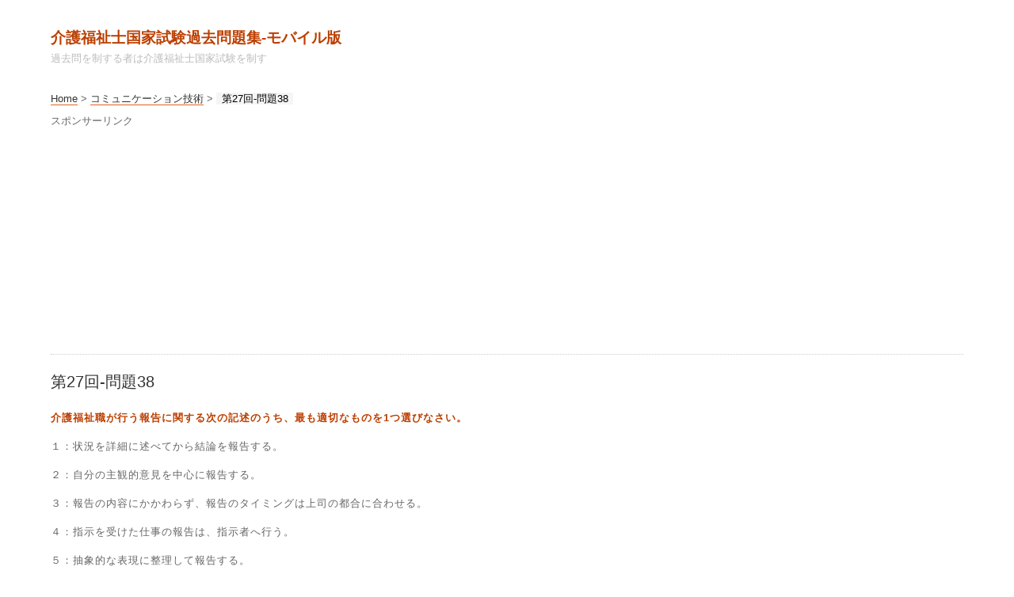

--- FILE ---
content_type: text/html
request_url: https://kako-mon.com/ka-f/mobile/27/005/038.html
body_size: 2060
content:
<?xml version="1.0" encoding="UTF-8" ?>
<!DOCTYPE html PUBLIC "-//W3C//DTD XHTML 1.0 Strict//EN" "http://www.w3.org/TR/xhtml1/DTD/xhtml1-strict.dtd">
<html xmlns="http://www.w3.org/1999/xhtml" lang="ja" xml:lang="ja">
<head profile="http://purl.org/net/ns/metaprof">
<meta http-equiv="Content-Type" content="text/html; charset=UTF-8" />
<meta http-equiv="Content-Script-Type" content="text/javascript" />
<meta name="keywords" content="介護福祉士,試験,過去問,解答,解説" />
<meta name="viewport" content="width=device-width, initial-scale=1.0" />
<link rel="canonical" href="http://kako-mon.com/ka-f/" />
<link rel="alternate" type="application/rss+xml" title="ROR" href="https://kako-mon.com/ka-f/mobile/ror.xml" />
<link rel="alternate" type="application/xml" href="https://kako-mon.com/ka-f/mobile/index.xml" title="RSS 2.0" />
<link rel="alternate" type="application/atom+xml" href="https://kako-mon.com/ka-f/mobile/atom.xml" title="Atom cite contents" />
<link rel="start" href="https://kako-mon.com/ka-f/mobile/" title="介護福祉士国家試験過去問題集‐モバイル版 Home" />
<link rel="contents" href="https://kako-mon.com/ka-f/mobile/archives.html" title="介護福祉士国家試験過去問題集‐モバイル版 Archives" />
<link rel="prev" href="https://kako-mon.com/ka-f/mobile/27/005/037.html" title="第27回-問題37" />
<link rel="next" href="https://kako-mon.com/ka-f/mobile/27/005/039.html" title="第27回-問題39" />
<link rel="stylesheet" type="text/css" href="https://kako-mon.com/ka-f/mobile/styles-site.css" />
<script type="text/javascript" charset="utf-8" src="https://kako-mon.com/ka-f/mobile/mt-site.js"></script>
<meta name="description" content="第27回-問題38　介護福祉職が行う報告に関する次の記述のうち、最も適切なものを1つ選びなさい。 １..." />
<title>第27回-問題38 ｜ 介護福祉士国家試験過去問題集‐モバイル版</title>



<!-- Global site tag (gtag.js) - Google Analytics -->
<script async src="https://www.googletagmanager.com/gtag/js?id=G-RKM1908ERH"></script>
<script>
  window.dataLayer = window.dataLayer || [];
  function gtag(){dataLayer.push(arguments);}
  gtag('js', new Date());

  gtag('config', 'G-RKM1908ERH');
</script>

</head>
<body class="category single" onCopy="return false;">
<div id="header">
	<p class="siteName"><a href="https://kako-mon.com/ka-f/mobile/" title="介護福祉士国家試験過去問題集‐モバイル版 Indexへ戻る">介護福祉士国家試験過去問題集‐モバイル版</a></p>
	<p class="description">過去問を制する者は介護福祉士国家試験を制す</p>

</div>

<div id="content">
	<div id="main">
		<p class="topicPath"><a href="https://kako-mon.com/ka-f/mobile/">Home</a> &gt; <a href="https://kako-mon.com/ka-f/mobile/27/005/" title="コミュニケーション技術 カテゴリーインデックスへ戻る">コミュニケーション技術</a> &gt; <span class="current">第27回-問題38</span></p>

<dt>スポンサーリンク</dt>
<script async src="https://pagead2.googlesyndication.com/pagead/js/adsbygoogle.js"></script>
<!-- レスポンシブ_スクエア -->
<ins class="adsbygoogle"
     style="display:block"
     data-ad-client="ca-pub-2641069365045900"
     data-ad-slot="5882018850"
     data-ad-format="auto"
     data-full-width-responsive="true"></ins>
<script>
     (adsbygoogle = window.adsbygoogle || []).push({});
</script>

		<h1>第27回-問題38</h1>
		<div class="entry">
			
				

<div class="textBody">
<p><strong>介護福祉職が行う報告に関する次の記述のうち、最も適切なものを1つ選びなさい。</strong></p>

<p>１：状況を詳細に述べてから結論を報告する。</p>

<p>２：自分の主観的意見を中心に報告する。</p>

<p>３：報告の内容にかかわらず、報告のタイミングは上司の都合に合わせる。</p>

<p>４：指示を受けた仕事の報告は、指示者へ行う。</p>

<p>５：抽象的な表現に整理して報告する。</p>
</div>

<div class="textBody" id="extended">
<p><strong>答：４</strong></p>

<p>１：誤り。報告の際は、まず結論を話してから、必要に応じて詳細を説明する。</p>

<p>２：誤り。報告の内容は、客観的な事実を中心に話し、自分の主観的意見は分けて話す。</p>

<p>３：誤り。報告は、緊急性のあるものは速やかに行う必要がある。</p>

<p>４：正しい。指示を受けた仕事の報告は、指示者へ行う。</p>

<p>５：誤り。報告の際は、抽象的な表現をせず、具体的な言葉で話す。</p>
</div>


<dt>スポンサーリンク</dt>
<script async src="https://pagead2.googlesyndication.com/pagead/js/adsbygoogle.js"></script>
<!-- レスポンシブ_スクエア -->
<ins class="adsbygoogle"
     style="display:block"
     data-ad-client="ca-pub-2641069365045900"
     data-ad-slot="5882018850"
     data-ad-format="auto"
     data-full-width-responsive="true"></ins>
<script>
     (adsbygoogle = window.adsbygoogle || []).push({});
</script>

			<ul class="flip" id="flip2">
							<li class="older">Back: <a href="https://kako-mon.com/ka-f/mobile/27/005/037.html" title="Back">第27回-問題37</a></li>
	<li class="newer">Next: <a href="https://kako-mon.com/ka-f/mobile/27/005/039.html" title="Next">第27回-問題39</a></li>
			</ul>
		</div><!--end entry-->

		<p class="topicPath"><a href="https://kako-mon.com/ka-f/mobile/">Home</a> &gt; <a href="https://kako-mon.com/ka-f/mobile/27/005/" title="コミュニケーション技術 カテゴリーインデックスへ戻る">コミュニケーション技術</a> &gt; <span class="current">第27回-問題38</span></p>
	</div><!-- end main-->

	<p class="return"><a href="#header" title="このページの先頭へ戻る">Page Top</a></p>
</div><!--end content-->

<address>&copy 2011-2022 <a href="http://kako-mon.com/">過去問.com</a></address></body>
</html>

--- FILE ---
content_type: text/html; charset=utf-8
request_url: https://www.google.com/recaptcha/api2/aframe
body_size: 266
content:
<!DOCTYPE HTML><html><head><meta http-equiv="content-type" content="text/html; charset=UTF-8"></head><body><script nonce="dT8uNxsMe4irr4AqX29hCQ">/** Anti-fraud and anti-abuse applications only. See google.com/recaptcha */ try{var clients={'sodar':'https://pagead2.googlesyndication.com/pagead/sodar?'};window.addEventListener("message",function(a){try{if(a.source===window.parent){var b=JSON.parse(a.data);var c=clients[b['id']];if(c){var d=document.createElement('img');d.src=c+b['params']+'&rc='+(localStorage.getItem("rc::a")?sessionStorage.getItem("rc::b"):"");window.document.body.appendChild(d);sessionStorage.setItem("rc::e",parseInt(sessionStorage.getItem("rc::e")||0)+1);localStorage.setItem("rc::h",'1769839547825');}}}catch(b){}});window.parent.postMessage("_grecaptcha_ready", "*");}catch(b){}</script></body></html>

--- FILE ---
content_type: text/css
request_url: https://kako-mon.com/ka-f/mobile/styles-site.css
body_size: -3
content:
@import url("https://kako-mon.com/cgi/mt/mt-static//style-altair-mobile/0-import.css");

--- FILE ---
content_type: text/css
request_url: https://kako-mon.com/cgi/mt/mt-static//style-altair-mobile/0-import.css
body_size: -7
content:
@charset "utf-8";
@import url(1-element.css);
@import url(2-common.css);
@import url(3-layout.css);
@import url(4-module.css);

--- FILE ---
content_type: text/css
request_url: https://kako-mon.com/cgi/mt/mt-static//style-altair-mobile/1-element.css
body_size: 1949
content:
@charset "utf-8";
	
/*
*	Title: Vicuna: Altair Skin
*	URI: http://mt.vicuna.jp/
*	Last Modified: 2007-03-16
*	Author: wu
*
*	Description:
*	デフォルトスタイルのリセットとベーススタイルの定義
*	
*	1-1.Yahoo UI Library Fonts CSS
*	1-2.Settings
*	1-3.Universal selector
*	1-4.Structure Module
*	1-5.Text Module
*	1-6.Hypertext Module
*	1-7.List Module
*	1-8.Edit Module
*	1-9.Forms Module
*	1-10.Tables Module
*	1-11.Image Module
*	1-12.Object Module
*
*/

/*======================================

	1-1.Yahoo UI Library Fonts CSS
	*Copyright (c) 2006, Yahoo! Inc. All rights reserved.
	*http://developer.yahoo.com/yui/license.txt
	
	Font-size Adjustment
	
	77% = 10px	|	112% = 16px	|	167% = 22px	
	85% = 11px	|	129% = 17px	|	174% = 23px
	92% = 12px	|	136% = 18px	|	182% = 24px
	100% = 13px	|	144% = 19px	|	189% = 25px
	107% = 14px	|	152% = 20px	|	197% = 26px
	114% = 15px	|	159% = 21px	|

=======================================*/

body {
	font-size: 13px;
	*font-size: small;
	*font: x-small;
}

table {
	font-size: inherit;
	font: 100%;
}

select,
input,
textarea {
	font-size: 99%;
}

/*======================================

	1-2. Font size setting
	
=======================================*/

p,
pre,
cite,
blockquote {
	font-size: 100%;
}

li,dt,dd {
	font-size: 100%;
}

/*======================================

	1-3.Universal selector
	
=======================================*/

* {
	line-height: 1.5;
	font-style: normal;
}

/*======================================

	1-4.Structure Module
	
=======================================*/

body {
	padding: 1em 0;
	color: #666; /* 文字色 */
	background-color: #fff; /* 背景色 */
	font-family: "Trebuchet MS", Arial, Helvetica, sans-serif;
}

/*======================================

	1-5.Text Module
	
=======================================*/

p,
pre,
blockquote,
address,
cite {
	margin: 0.5em 0 1em; /* 3つの値は[上], [左右], [下]を指す*/
}

h1,
h2,
h3,
h4,
h5,
h6 {
	margin: 0.8em 0 0.5em;
}

h1 {
	margin: 1em 0 0;
	color: #333;
	font-size: 152%;
	font-weight: normal;
}

h2 {
	font-size: 114%;
	font-weight: normal;
	color: #bc3f00;
}

h3 {
	font-size: 112%;
	color: #333;
}

h4 {
	font-size: 100%;
}

h5 {
	font-size: 100%;
}

h6 {
	font-size: 100%;
}

p {
	line-height: 1.8;
	text-align: justify;
	text-justify: distribute; 
}

pre {
	padding: 0.5em 0 0.5em 20px;
	width: 95%;
	max-width: 85%;
	overflow: scroll;
	color: #333;
	background-color: #f5f5f5;
	font-family: "Osaka－等幅", monospace;
}

pre * {
	color: #333;
}

pre[title]:before {
	margin: -0.5em -20px 1em;
	padding: 0.2em 20px;
	display: block; 
	content: attr(title);
	color: #fff;
	background-color:  #bbb;
	font-size: 85%;
}

blockquote {
	padding: 0.6em 20px;
	border: 3px solid #ccc;
	color: #666;
}

blockquote * {
	margin: 0!important;
	color: #666;
}

blockquote[title]:before {
	margin-bottom: 0.6em;
	display: block;
	content: "引用: "attr(title); 
	color: #000;
}

blockquote[cite]:after {
	padding: 0.8em 20px;
	display: block; 
	content: "引用元: "attr(cite);
	color: #333;
	text-align: right;
}

cite {
	display: block;
	color: #333;
	text-align: right;
}

em {
	font-weight: bold;
}

strong {
	color: #BC3F00;
}

code {
	font-family: "Osaka－等幅", monospace;
}

abbr,
acronym {
	border-bottom: 1px dotted #aaa;
	cursor: help;
}

kbd {
	border: 1px solid #ccc;
	padding: 0 0.3em; 
	background-color: #f5f5f5;
	font-family: "Osaka－等幅", monospace;
	text-transform: uppercase;
}

/*======================================

	1-6.Hypertext Module
	
=======================================*/

a:link {
	border-bottom: 1px solid #dc6620;
	color: #333; 
	text-decoration: none;
}

a:visited {
	color: #999;
}

a:hover {
	color: #dc6620;
}

/*======================================

	1-7.List Module
	
=======================================*/

ul,
ol,
dl {
	margin: 1em 0;
}

ul,
ol,
dl {
	padding: 1px 0;
	list-style-position: inside;
}

ul {
	list-style-type: circle;
}

li,
dt,
dd {
	margin: 0.4em 0;
}

dt {
	margin-top: 0.6em;
}

dd {
	color: #666;
	margin-bottom: 0.6em;
}

li li,
li p,
li pre,
li dt,
li dd,
dd li,
dd p,
dd pre,
dd dt,
dd dd {
	font-size: 100%;
}

li ul,
li ol,
li dl,
li p,
dd ul,
dd ol,
dd dl,
dd p {
	margin: 0.5em 10px;
}

/*======================================

	1-8.Edit Module
	
=======================================*/

del {
	color: #ccc;
	text-decoration: line-through;
}

del[datetime]::before {
	content: " ( "attr(datetime)"\00524a\009664) ";
}

ins {
	border-bottom: 1px dotted #ccc;
	text-decoration: none;
}

ins[datetime]::before {
	content: " ( "attr(datetime)"\004fee\006b63) ";
}

/*======================================

	1-9.Forms Module
	
=======================================*/

form {
	margin: 1em 0; 
	padding: 1px 0; 
}

form dl,
form p {
	margin: 0.5em 10px;
}

fieldset {
	border: 1px solid #ddd;
}

legend {
	margin: 0 1em;
	padding: 0 10px;
}

input,
textarea {
	margin: 0.5em 10px;
	padding: 1px 0.2em;
	border: 1px solid #ddd;
	font-family: Arial, Helvetica, "ヒラギノ角ゴ Pro W3",  sans-serif;
	background-color: #f5f5f5;
}

input:hover,
textarea:hover {
	border: 1px solid #aaa;
}

input:focus,
textarea:focus {
	border: 1px solid #000;
}

textarea {
	padding: 0.4em 8px;
}

input.inputField {

}

input.submit {
	border-color: #fff;
	color: #fff;
	background-color: #dc6620;
	font-size: 85%;
	font-weight: bold;
	text-transform: uppercase;
}

input.submit:hover {
	background-color: #000;
}

input.radio {
	background-color: transparent;
	background-image: none;
	border: none;
}

/*======================================

	1-10.Tables Module
	
=======================================*/

table {
	margin: 0.1em 0;
	border: 0px
}

th,
td {
	padding: 0 10px;
	border-collapse: separate;
	border-spacing: 1px;
}

th {
	border-right: 0px
}

td {
	border-right: 0px
	border-bottom: 0px
}

/*======================================

	1-11.Image Module
	
=======================================*/

img {
 max-width : 100% ;
 height : auto ;
 }

a img {
	border: 3px solid #ccc;
}

a:hover img {
	border: 3px solid #bccd56;
}

/*======================================

	1-12.Object Module
	
=======================================*/

object,
embed {
	margin: 1em 0;
}


--- FILE ---
content_type: text/css
request_url: https://kako-mon.com/cgi/mt/mt-static//style-altair-mobile/2-common.css
body_size: 2235
content:
@charset "utf-8";

/*
*	Title: Vicuna: Altair Skin
*	URI: http://mt.vicuna.jp/
*	Last Modified: 2007-03-16
*	Author: wu
*
*	2-1.div#header
*	2-2.div#content
*	2-3.div#main
*	2-4.div#utilities
*	2-5.div#footer
*	2-6.汎用クラス
*/

/*======================================

	2-1.div#header
	
=======================================*/

div#header {
	padding: 1px 0 20px;
}

/*--------------------------------------
	2-1-1. サイトタイトル
---------------------------------------*/

div#header p.siteName {
	margin: 20px 0 0;
	line-height: 1;
	font-size: 144%;
	font-weight: bold;
}

div#header p.siteName a {
	border-bottom: none;
	color: #bc3f00;
	text-decoration: none;
}

div#header p.siteName a:hover {
	color: #dc6620;
}

/*--------------------------------------
	2-1-2. 概要
---------------------------------------*/

div#header p.description {
	margin: 0;
	color: #bbb;
	font-size: 100%;
}

/*======================================

	2-2.div#content
	
=======================================*/

div#content {
	padding: 1px 0;
	position: relative;
	padding-bottom: 1px;
}

div#content p.return {
	clear: both;
	text-align: right;
}

body.mainIndex h1 {
	display: none; /*body.mainIndexのh1は非表示 */
}

/*======================================

	2-3. div#main
	
=======================================*/

div#main {
	padding: 1px 0;
}

/*--------------------------------------
	2-3-1. トピックパス
---------------------------------------*/

p.topicPath {
	margin: 0 0 0.7em;
	padding-top: 0.6em; /* ie6 */
	line-height: 1;
	font-size: 100%;
}

p.topicPath span.current {
	padding: 0 0.5em;
	color: #000;
	background-color: #f5f5f5;
}

/*--------------------------------------
	2-3-2. 上部 記事ナビ (Newer | Older)
---------------------------------------*/

ul#flip1 {
	margin: 0;
}

ul#flip1 li {
	margin: 0;
	display: inline;
	font-size: 100%;
	text-transform: lowercase;
}

ul#flip1 li a {
	padding: 0 0.5em;
	border-bottom: none;
	display: block;
	float: left;
	width: 3em;
	color: #fff;
	background-color: #dc6620;
	text-decoration: none;
	text-align: center;
}

ul#flip1 li.older a {
	border-left: 1px solid #fff;
	background-color: #bc3f00;
}

ul#flip1 li a:hover {
	background-color: #000;
}

/*--------------------------------------
	2-3-3. div.entry
---------------------------------------*/

div.entry {
	margin: 0 0 1em 0;
	padding: 1px 0;
}

/* 2-3-3-1. 記事見出し
-----------------------------*/

div.entry h2 {
	margin-bottom: 0;
}

div.entry h2 a {
	color: #000;
	text-decoration: none;
}

div.entry h2 a:visited {

}

div.entry h2 a:hover {
	color: #dc6620;
}

/* 2-3-3-2. 日付・カテゴリ 
-----------------------------*/

div.entry ul.info {
	margin-top: 0;
	margin-bottom: 0;
}

div.entry ul.info li {
	margin: 0.1em 0.5em 0.1em 0;
	display: inline;
	color: #999;
	font-size: 85%;
}

div.entry ul.info li a {
	border-bottom: none;
}

/* 2-3-3-3. 本文
-----------------------------*/

div.entry div.textBody {
	margin: 0.8em 0;
	padding: 1px 0;
	letter-spacing: 1px;
}

div.entry div.textBody h2 {
	margin-top: 2em;
}



/* インデント
-----------------------------*/

p.indent1 {
padding-left:1em;
text-indent:-1em;
}

p.indent2 {
padding-left:2em;
text-indent:-1em;
}

p.indent3 {
padding-left:3em;
text-indent:-1em;
}












/* 2-3-3-4. Continue Reading (続きを読む)
-----------------------------*/

p.continue {

}

p.continue a {
	padding: 0 0.5em;
	border-bottom: none;
	color: #666;
	background-color: #eee;
	text-decoration: none;
}

p.continue a:hover {
	color: #fff;
	background-color: #000;
}

/* 2-3-3-5. リアクションリンク
-----------------------------*/

div.entry ul.reaction {
	margin-top: 0;
}

div.entry ul.reaction li {
	margin: 0.1em 10px 0.1em 0;
	display: inline;
}

/* 2-3-3-6. 下部 記事ナビ (Newer | Older)
-----------------------------*/

ul#flip2 {
	padding: 0.3em 0;
	border: 1px solid #eee;
}

ul#flip2 li {
	margin-left: 10px;
	color: #000;
}

ul#flip2 li a {

}

/* 2-3-3-7. Comment Log
-----------------------------*/

div#comment {
	padding: 1px 0;
}

div#comment h2 {

}

div#comment dl.log {

}

div#comment dl.log dt {
	margin: 0;
}

div#comment dl.log dt span.name {
	margin-right: 0.5em;
	color: #000;
}

div#comment dl.log dt span.date {
	color: #999;

}

div#comment dl.log dd {
	margin: 0 0 0.8em 0;
	border-bottom: 1px solid #eee;
}

div#comment dl.log dd p {
	margin: 0.5em 0 1em 0;
}

/* 2-3-3-8. Comment Post form
-----------------------------*/

form.post {

}

form.post dl {
	margin: 0 10px;
}

form.post dl dt {
	margin-top: 0;
}

form.post dl dd {
	margint-bottom: 0;
}

form.post dl input {
	margin: 0;
}

form.post textArea {
	margin: 0;
}

form.post div.action {
	margin: 0;
}

form.post div.action input.submit {
	margin: 0.4em 0;
}

/* 2-3-3-9. Trackback Log
-----------------------------*/

div#trackback {
	margin-top: 3em;
}

div#trackback h2 {
	color: #000;
}

div#trackback dl.log {
	border-left: 5px solid #dc6620;
}

div#trackback dl.log dt {

}

div#trackback dl.log dd {

}

/* 2-3-3-10. Trackback Info
-----------------------------*/

div#trackback dl.info {
	border-left: 5px solid #aaa;
	border-bottom: 1px solid #eee;
	background-color: #f5f5f5;
}

div#trackback dl.info .URL {
	padding: 0.2em 1em;
	color: #dc6620;
	background-color: #fff;
}

/*======================================

	2-4. div#utilities
	
=======================================*/

div#utilities {
	padding: 1px 0;
}

div#utilities dl dt {
	margin: 0;
	color: #333;
}

div#utilities dl dd {
	margin: 0;
	padding: 0.2em 0 0.5em;
}

div#utilities dl dd ul {
	margin: 0;
	list-style-position: outside;
}

div#utilities dl dd ul li {
	margin: 0.8em 0 0.5em 20px; 
}

/* サブナビゲーション内のリンク*/

div#utilities dl dd ul li a:link,
div#utilities dl dd ul li a:visited {
	border-bottom: 1px solid #ddd;
	color: #999;
	text-decoration: none;
}

div#utilities dl dd ul li a:hover {
	color: #000;
}

/* サブカテゴリ */

div#utilities dl dd ul li ul {
	list-style-type: disc;
}

div#utilities dl dd ul li li {
	margin: 0.5em 0 0 15px;
}


/*--------------------------------------
	2-4-1. dl.others
---------------------------------------*/



/*	2-4-1-1. Search
---------------------------------------*/

div#utilities dl dd form {
	margin: 0;
	border: none;
}

div#utilities dl dd form fieldset {
	border: none;
}

div#utilities dl dd form legend {
	display: none;
}

div#utilities dl dd form input {
	margin-left: 0;
}

div#utilities dl dd form input.inputField {

}

/*--------------------------------------
	2-5. div#utilities dl dd内出現予測要素への処理
---------------------------------------*/

/*	2-5-1. dd内 段落
-----------------------------*/

div#utilities dl dd p {
	margin: 0.2em 0;
	line-height: 1.4;
	color: #999;
}

/*	2-5-2. dd内 リスト
-----------------------------*/

div#utilities dl dd dl dt {
	margin: 0.3em 0;
	background-color: #f5f5f5;
	font-size: 12px;
}

div#utilities dl dd dl dt a {
	text-decoration: none;
}

div#utilities dl dd dl dd {
	margin: 0.1em 0;
	font-size: 12px;
}

/*	2-5-3. dd内 テーブル
-----------------------------*/

div#utilities dl dd table {
	margin: 0.4em 0;
	width: 100%;
	_width: 95%; /* for IE */
}

div#utilities dl dd table caption {
	_padding-bottom: 0.4em;
}

div#utilities dl dd table th,
div#utilities dl dd table td {
	padding: 1px 10px;
}

/*======================================

	2-5.div#footer
	
=======================================*/

div#footer {
	padding: 1px 0;
}

div#footer ul.support {
	margin: 0.6em 0;
	text-align: right;
}

div#footer ul.support li {
	margin: 0 0 0 6px;
	display: inline;
	font-size: 85%;
	color: #fff;
}

div#footer ul.support li a {
	border-bottom: none;
	color: #ccc;
	text-decoration: none;
}

div#footer li.template a[title]:after {
	content: " "attr(title);
}

div#footer address {
	margin: 0.8em 0;
	text-align: right;
	color: #fff;
}

/*======================================

	2-6.汎用クラス
	
=======================================*/

/*--------------------------------------
	2-6-1. .count
---------------------------------------*/

.count {
	color: #000;
}

/*--------------------------------------
	2-6-2. .feed
---------------------------------------*/

li.atom,
li.rss {

}

li.atom a,
li.rss a {

}

/*--------------------------------------
	2-6-3. dl.headline
---------------------------------------*/

dl.headline {

}

dl.headline dt {
	margin: 0;
	padding: 0.3em 0;
	width: 8em;
	float: left;
}
	
dl.headline dd {
	margin: 0 0 0 8em;
	padding: 0.3em 1em;
}

/*--------------------------------------
	2-6-4. float
---------------------------------------*/

.img_L {
	float: left;
}

.img_R {
	float: right;
}

.clear {
	display: block;
	clear: both;
}

/*--------------------------------------
	2-6-5. clearFix改
---------------------------------------*/

ul#globalNavi,
div#utilities,
.textBody,
ul.flip {
	_height: 1px;
	min-height: 1px;
}

ul#globalNavi:after,
div#utilities:after,
.textBody:after,
ul.flip:after {
	height: 0;
	visibility: hidden;
	content: ".";
	display: block;
	clear: both;
}

/* for MacIE5 \*//*/
ul#globalNavi,
div#utilities,
.textBody,
ul.flip {
	height: auto;
	overflow: hidden;
}
/* end */


--- FILE ---
content_type: text/css
request_url: https://kako-mon.com/cgi/mt/mt-static//style-altair-mobile/3-layout.css
body_size: 867
content:
@charset "utf-8";

/*
*	Title: Vicuna: Altair Skin
*	URI: http://mt.vicuna.jp/
*	Last Modified: 2007-03-16
*	Author: wu
*
*	Hint:
*	common.cssからレイアウトに関するスタイルを抜き出したモジュール
*	[←★→]マークのついた指定を全て反転させることでカラムの左右入れ替えが可能
*
*	3-1.containers
*	3-2.[Sngle column]
*		3-2-1.div#utilities
*	3-3.[Double column]
*		3-3-1.div#main
*		3-3-2.div#utilities
*/


/*======================================

	3-1.Containers Layout
	
=======================================*/

body {
	margin: 0 5%; /* 左右余白 */
	text-align: center; /* for IE6 中央寄せ */
}

div#header,
div#content,
div#footer {
	margin: 0 auto; /* 中央寄せ */
	width: 100%;  /* 固定幅に変更可能　例: (800px | 60em) */


	text-align: left;
}

/*======================================

	3-2. [Sngle column]
	bodyにclass="single"がついた時のレイアウト
	
=======================================*/

body.single ul#flip1 {
	position: absolute;
	right: 0;
	top: 0;
}





/*--------------------------------------
	3-2-1. div#utilities
---------------------------------------*/

body.single div#utilities {
	margin-top: 1em;
}

body.single div#utilities dl dt {
	padding: 0.1em 19px;
	background-color: #f5f5f5;
}

body.single div#utilities dl.navi {
	margin-top: 0;
	display: inline; /* for WinIE */
	float: left;
	width: 100%;
}

body.single div#utilities dl.others {
	margin-top: 0;
	margin-left: 360px;
	padding-left: 10px;
	border-left: 1px solid #eee;
	border-bottom: 1px solid #eee;
}

/*======================================

	3-3. [Double column] body.double 
	bodyにclass="double"がついた時のレイアウト
	[←★→]マークのついた指定を反転させることでカラムの位置入れ替えが可能
	
=======================================*/

/*--------------------------------------
	3-3-1. div#main
---------------------------------------*/

body.double div#main {
	margin-right: 5%; /* [←★→] */
	float: left; /* [←★→] */
	width: 65%;
}

/*--------------------------------------
	3-3-2. div#utilities
---------------------------------------*/

body.double div#utilities {
	margin-top: 0.5em;
	padding-top: 0;
	float: right; /* [←★→] */
	clear: right; /* [←★→] */
	width: 30%;
}

body.double div#utilities dl {
	margin: 3px 5px 0.2em;
}


--- FILE ---
content_type: text/css
request_url: https://kako-mon.com/cgi/mt/mt-static//style-altair-mobile/4-module.css
body_size: 752
content:
@charset "utf-8";

/*
*	Title: Vicuna: Altair Skin
*	URI: http://mt.vicuna.jp/
*	Last Modified: 2007-03-16
*	Author: wu
*
*	Hint:
*	このスキンに同梱してあるモジュールのインポートファイルです。
*	使用したいモジュールのコメントを解除して下さい。
*	モジュールによってはXHTMLが追加されている必要があります。
*
*/

/*--------------------------------------
	1-1.Eye Catch	[Short] Module
	短いアイキャッチ画像を表示
---------------------------------------*/

/*
@import url(module/mod_eyeCatch-short.css);
*/

/*--------------------------------------
	1-2.Eye Catch	[Long] Module
	長いアイキャッチ画像を表示
---------------------------------------*/

/*
@import url(module/mod_eyeCatch-long.css);
*/

/*--------------------------------------
	1-3.Eye Catch	[Mini] Module
	小さいアイキャッチ画像を表示
---------------------------------------*/

/*
@import url(module/mod_eyeCatch-mini.css);
*/

/*--------------------------------------
	1-4.Eye Catch	[Header] Module
	最上部にアイキャッチ画像を表示
---------------------------------------*/

/*
@import url(module/mod_eyeCatch-header.css);
*/

/*--------------------------------------
	2.Global Navigation Module
	グローバルナビゲーション用スタイル
	(XHTMLが追加されている必要有り)
	http://mt.vicuna.jp/customize/gNavi/
---------------------------------------*/

/*
@import url(module/mod_gNavi.css);
*/

/*--------------------------------------
	3.Calendar Module
	カレンダー用スタイル
	(XHTMLが追加されている必要有り)
	http://mt.vicuna.jp/customize/calendar/
---------------------------------------*/

/*
@import url(module/mod_calendar.css);
*/

/*--------------------------------------
	4.Multi Column [Type1]
	3カラムを使いたい
	┌┐┏━━┓┌┐
	││┃　　┃││
	└┘┗━━┛└┘
	(bodyにmultiクラスを追加)
	※3カラム化するページが無い場合は必ずコメントアウトしておく
---------------------------------------*/

/*
@import url(module/mod_multiCol-Type1.css);
*/

/*--------------------------------------
	4.Multi Column [Type2]
	┏━━┓┌┐┌┐
	┃　　┃││││
	┗━━┛└┘└┘
	(bodyにmultiクラスを追加)
	※3カラム化するページが無い場合は必ずコメントアウトしておく
---------------------------------------*/

/*
@import url(module/mod_multiCol-Type2.css);
*/

/*--------------------------------------
	5.Sub Skin Module
	サブスキン (配色変更ファイル)
---------------------------------------*/

/*
@import url(module/mod_subSkin/subSkin.css);
*/
